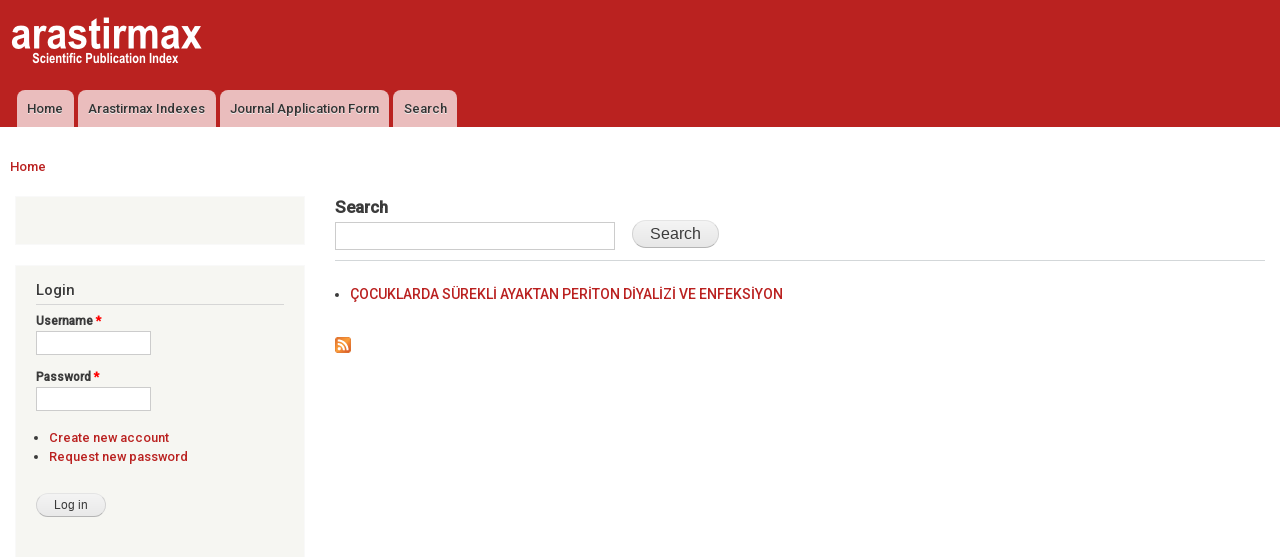

--- FILE ---
content_type: text/html; charset=utf-8
request_url: https://www.arastirmax.com/en/taxonomy/publication-authors/ayla-gunlemez/arid/40399502-f1e0-40f0-a54b-6a987d1ec631
body_size: 5345
content:
<!DOCTYPE html>
<html lang="en" dir="ltr"

  xmlns:fb="https://ogp.me/ns/fb#"
  xmlns:og="https://ogp.me/ns#">

<head>
  <meta http-equiv="Content-Type" content="text/html; charset=utf-8" />
<link rel="alternate" type="application/rss+xml" title="" href="https://arastirmax.com/en/taxonomy/term/181525/%2A/feed" />
<link rel="shortcut icon" href="https://arastirmax.com/public-files/favicon.ico" type="image/vnd.microsoft.icon" />
<meta name="robots" content="follow, index" />
<meta name="generator" content="Drupal 7 (https://www.drupal.org)" />
<link rel="canonical" href="https://arastirmax.com/en/taxonomy/publication-authors/ayla-gunlemez/arid/40399502-f1e0-40f0-a54b-6a987d1ec631" />
<link rel="shortlink" href="https://arastirmax.com/en/taxonomy/term/181525" />
<meta property="og:site_name" content="Arastirmax - Scientific Publication Index" />
<meta property="og:type" content="article" />
<meta property="og:url" content="https://arastirmax.com/en/taxonomy/publication-authors/ayla-gunlemez/arid/40399502-f1e0-40f0-a54b-6a987d1ec631" />
<meta property="og:title" content="Ayla Günlemez" />
<meta name="twitter:card" content="summary" />
<meta name="twitter:url" content="https://arastirmax.com/en/taxonomy/publication-authors/ayla-gunlemez/arid/40399502-f1e0-40f0-a54b-6a987d1ec631" />
<meta name="twitter:title" content="Taxonomy term" />
<meta itemprop="name" content="Taxonomy term" />
<meta name="dcterms.title" content="Ayla Günlemez" />
<meta name="dcterms.type" content="Text" />
<meta name="dcterms.format" content="text/html" />
<meta name="dcterms.identifier" content="https://arastirmax.com/en/taxonomy/publication-authors/ayla-gunlemez/arid/40399502-f1e0-40f0-a54b-6a987d1ec631" />
<noscript><img height="1" width="1" style="display:none" src="https://www.facebook.com/tr?id=294159491002198&ev=PageView&noscript=1"/></noscript>    <meta http-equiv="X-UA-Compatible" content="IE=edge,chrome=1">
    <meta name="MobileOptimized" content="width" />
    <meta name="HandheldFriendly" content="true" />
    <meta name="viewport" content="width=device-width, initial-scale=1.0" />
    <meta http-equiv="cleartype" content="on" />
  <title>Ayla Günlemez | Arastirmax - Scientific Publication Index</title>
  <link type="text/css" rel="stylesheet" href="https://arastirmax.com/sites/default/files/css/css_xE-rWrJf-fncB6ztZfd2huxqgxu4WO-qwma6Xer30m4.css" media="all" />
<link type="text/css" rel="stylesheet" href="https://arastirmax.com/sites/default/files/css/css_DezcNbzi_FBsxtB84qFulBShIsDjHDehUkcYzvlWYgA.css" media="all" />
<link type="text/css" rel="stylesheet" href="https://arastirmax.com/sites/default/files/css/css_XifwW8l4zlfRlXCkw249gGaXM0FpSSIUEcOPRHCtfk4.css" media="all" />
<style type="text/css" media="all">
<!--/*--><![CDATA[/*><!--*/
body.contextual-links-region{position:static;}

/*]]>*/-->
</style>
<link type="text/css" rel="stylesheet" href="https://arastirmax.com/sites/default/files/css/css_T_qDuumYLSlw20FxkLfbwF3Pwjl9EB3qbyIGEdoDZEA.css" media="all" />
<link type="text/css" rel="stylesheet" href="https://arastirmax.com/sites/default/files/css/css_2THG1eGiBIizsWFeexsNe1iDifJ00QRS9uSd03rY9co.css" media="print" />
<link type="text/css" rel="stylesheet" href="https://arastirmax.com/sites/default/files/css/css_go1X6WtDdbRF78zpGSVhi7xGUTuUxaxmBGnG8KQl-gw.css" media="all" />
<link type="text/css" rel="stylesheet" href="https://fonts.googleapis.com/css?family=Open+Sans:300|Roboto:500&amp;subset=latin-ext" media="all" />
  <script type="text/javascript" src="//code.jquery.com/jquery-1.12.4.min.js"></script>
<script type="text/javascript">
<!--//--><![CDATA[//><!--
window.jQuery || document.write("<script src='/sites/all/modules/jquery_update/replace/jquery/1.12/jquery.min.js'>\x3C/script>")
//--><!]]>
</script>
<script type="text/javascript" src="https://arastirmax.com/sites/default/files/js/js_GOikDsJOX04Aww72M-XK1hkq4qiL_1XgGsRdkL0XlDo.js"></script>
<script type="text/javascript" src="https://arastirmax.com/sites/default/files/js/js_onbE0n0cQY6KTDQtHO_E27UBymFC-RuqypZZ6Zxez-o.js"></script>
<script type="text/javascript" src="https://arastirmax.com/sites/default/files/js/js_h8PwvM8kXnWUSlHzr_jDfVv9Nfb7ZsVSAQcstKlY6rA.js"></script>
<script type="text/javascript" src="https://arastirmax.com/sites/default/files/js/js_waP91NpgGpectm_6Y2XDEauLJ8WCSCBKmmA87unpp2E.js"></script>
<script type="text/javascript" src="https://www.googletagmanager.com/gtag/js?id=UA-1109308-17"></script>
<script type="text/javascript">
<!--//--><![CDATA[//><!--
window.dataLayer = window.dataLayer || [];function gtag(){dataLayer.push(arguments)};gtag("js", new Date());gtag("set", "developer_id.dMDhkMT", true);gtag("config", "UA-1109308-17", {"groups":"default","cookie_domain":".www.arastirmax.com"});
//--><!]]>
</script>
<script type="text/javascript">
<!--//--><![CDATA[//><!--
(function(w,d,t,u,n,a,m){w["MauticTrackingObject"]=n;w[n]=w[n]||function(){(w[n].q=w[n].q||[]).push(arguments)},a=d.createElement(t),m=d.getElementsByTagName(t)[0];a.async=1;a.src=u;m.parentNode.insertBefore(a,m)})(window,document,"script","http://mautic.arastirmax.com/mtc.js","mt");mt("send", "pageview");
//--><!]]>
</script>
<script type="text/javascript" src="https://arastirmax.com/sites/default/files/js/js_Jp6-bDycbXaQUMglu-YHitBtMwm6Btq3qxsukpeZ-CY.js"></script>
<script type="text/javascript" src="https://arastirmax.com/sites/default/files/js/js_dUZZybh_PQJz78GvQZdmMxN1ZZcoAy2hiArYvz-1Ezg.js"></script>
<script type="text/javascript" src="https://arastirmax.com/sites/default/files/js/js_r5kZCIDjfcRRUpYSK1ObVcPpYpHGJpR_rx3hXxyUT7A.js"></script>
<script type="text/javascript">
<!--//--><![CDATA[//><!--
jQuery.extend(Drupal.settings, {"basePath":"\/","pathPrefix":"en\/","setHasJsCookie":0,"ajaxPageState":{"theme":"responsive_bartik","theme_token":"CJav18L2bFzyjcwmttPQnRYaIxkzLJ_RkQe41Mv8MI4","js":{"\/\/code.jquery.com\/jquery-1.12.4.min.js":1,"0":1,"misc\/jquery-extend-3.4.0.js":1,"misc\/jquery-html-prefilter-3.5.0-backport.js":1,"misc\/jquery.once.js":1,"misc\/drupal.js":1,"sites\/all\/modules\/jquery_update\/js\/jquery_browser.js":1,"misc\/form-single-submit.js":1,"sites\/all\/modules\/admin_menu\/admin_devel\/admin_devel.js":1,"sites\/all\/modules\/entityreference\/js\/entityreference.js":1,"sites\/all\/modules\/skins\/skins\/core\/js\/core.js":1,"sites\/all\/modules\/google_analytics\/googleanalytics.js":1,"https:\/\/www.googletagmanager.com\/gtag\/js?id=UA-1109308-17":1,"1":1,"2":1,"sites\/all\/modules\/fb_likebox\/fb_likebox.js":1,"sites\/all\/themes\/responsive_bartik\/js\/collapsible-menu.js":1,"public:\/\/facebook_tracking_pixel\/fb_tkpx.294159491002198.js":1},"css":{"modules\/system\/system.base.css":1,"modules\/system\/system.menus.css":1,"modules\/system\/system.messages.css":1,"modules\/system\/system.theme.css":1,"modules\/field\/theme\/field.css":1,"modules\/node\/node.css":1,"modules\/search\/search.css":1,"sites\/all\/modules\/skins\/skins\/core\/core.css":1,"modules\/user\/user.css":1,"sites\/all\/modules\/views\/css\/views.css":1,"sites\/all\/modules\/amazon\/amazon.css":1,"sites\/all\/modules\/ctools\/css\/ctools.css":1,"sites\/all\/modules\/panels\/css\/panels.css":1,"sites\/all\/modules\/addtoany\/addtoany.css":1,"0":1,"sites\/all\/themes\/responsive_bartik\/css\/layout.css":1,"sites\/all\/themes\/responsive_bartik\/css\/style.css":1,"sites\/all\/themes\/responsive_bartik\/css\/colors.css":1,"sites\/all\/themes\/responsive_bartik\/css\/print.css":1,"sites\/default\/files\/fontyourface\/wysiwyg.css":1,"sites\/default\/files\/fontyourface\/font.css":1,"https:\/\/fonts.googleapis.com\/css?family=Open+Sans:300|Roboto:500\u0026subset=latin-ext":1}},"better_exposed_filters":{"views":{"clone_of_taxonomy_term":{"displays":{"page":{"filters":[]}}}}},"urlIsAjaxTrusted":{"\/en\/search\/publications":true,"\/en\/taxonomy\/publication-authors\/ayla-gunlemez\/arid\/40399502-f1e0-40f0-a54b-6a987d1ec631?destination=taxonomy\/term\/181525":true},"googleanalytics":{"account":["UA-1109308-17"],"trackOutbound":1,"trackMailto":1,"trackDownload":1,"trackDownloadExtensions":"7z|aac|arc|arj|asf|asx|avi|bin|csv|doc(x|m)?|dot(x|m)?|exe|flv|gif|gz|gzip|hqx|jar|jpe?g|js|mp(2|3|4|e?g)|mov(ie)?|msi|msp|pdf|phps|png|ppt(x|m)?|pot(x|m)?|pps(x|m)?|ppam|sld(x|m)?|thmx|qtm?|ra(m|r)?|sea|sit|tar|tgz|torrent|txt|wav|wma|wmv|wpd|xls(x|m|b)?|xlt(x|m)|xlam|xml|z|zip","trackDomainMode":1},"fb_likebox_app_id":"","fb_likebox_language":"en_EN"});
//--><!]]>
</script>
  <!--[if (gte IE 6)&(lte IE 8)]>
    <script src="/sites/all/themes/responsive_bartik/js/selectivizr-min.js"></script>
  <![endif]-->
  <!--[if lt IE 9]>
    <script src="/sites/all/themes/responsive_bartik/js/html5-respond.js"></script>
  <![endif]-->
</head>
<body class="html not-front not-logged-in one-sidebar sidebar-first page-taxonomy page-taxonomy-term page-taxonomy-term- page-taxonomy-term-181525 i18n-en" >
  <div id="skip-link">
    <a href="#main-content" class="element-invisible element-focusable">Skip to main content</a>
  </div>
    <div id="page-wrapper"><div id="page">

  <header id="header" role="banner" class="without-secondary-menu"><div class="section clearfix">
        
    
          <a href="/en" title="Home" rel="home" id="logo">
        <img src="https://arastirmax.com/arastirmax_logo.gif" alt="Home" />
      </a>
    
          <div id="name-and-slogan" class="element-invisible">

                              <h1 id="site-name" class="element-invisible">
              <a href="/en" title="Home" rel="home"><span>Arastirmax - Scientific Publication Index</span></a>
            </h1>
                  
                  <div id="site-slogan" class="element-invisible">
            Arastirmax Scientific Publication Index          </div>
        
      </div> <!-- /#name-and-slogan -->
    
    
          <nav id="main-menu" role="navigation" class="navigation">
       <a href="#" id="menu-toggle"> Menu </a> 
       <h2 class="element-invisible">Main menu</h2><ul id="main-menu-links" class="links clearfix"><li class="menu-115 first"><a href="/en" title="">Home</a></li>
<li class="menu-37601"><a href="/en/indexes" title="">Arastirmax Indexes</a></li>
<li class="menu-40145"><a href="/en/journal-application-form">Journal Application Form</a></li>
<li class="menu-39430 last"><a href="/en/search/publications" title="">Search</a></li>
</ul>      </nav> <!-- /#main-menu -->
      </div></header> <!-- /.section, /#header -->

  
  
  <div id="main-wrapper" class="clearfix"><div id="main" role="main" class="clearfix">

    <h2 class="element-invisible">You are here</h2><div class="breadcrumb"><a href="/en">Home</a></div>
    <div id="content" class="column"><div class="section">
      <div id="highlighted">  <div class="region region-highlighted">
    <div id="block-views-exp-search-views-full-page" class="block block-views">

    
  <div class="content">
    <form action="/en/search/publications" method="get" id="views-exposed-form-search-views-full-page" accept-charset="UTF-8"><div>  <div class="views-exposed-form">
    <div class="views-exposed-widgets clearfix">
              <div id="edit-fulltext-wrapper" class="views-exposed-widget views-widget-filter-search_api_views_fulltext">
                      <label for="edit-fulltext">
              Search            </label>
                              <div class="views-widget">
            <div class="form-item form-type-textfield form-item-fulltext">
 <input type="text" id="edit-fulltext" name="fulltext" value="" size="30" maxlength="128" class="form-text" />
</div>
          </div>
                  </div>
                              <div class="views-exposed-widget views-submit-button">
        <input type="submit" id="edit-submit-search-views-full" value="Search" class="form-submit" />      </div>
          </div>
  </div>
</div></form>  </div>
</div>
  </div>
</div>      <a id="main-content"></a>
                                <div class="tabs">
                  </div>
                          <div class="region region-content">
    <div id="block-system-main" class="block block-system">

    
  <div class="content">
    <div class="view view-clone-of-taxonomy-term view-id-clone_of_taxonomy_term view-display-id-page view-dom-id-2e047b6820e2f36d6b7e40a92f9791b0">
        
  
  
      <div class="view-content">
      <div class="item-list">    <ul>          <li class="views-row views-row-1 views-row-odd views-row-first views-row-last">  
  <div class="views-field views-field-title">        <span class="field-content"><a href="/en/publication/turk-nefroloji-diyaliz-transplantasyon-dergisi/7/1/cocuklarda-surekli-ayaktan-periton-diyalizi-enfeksiyon/arid/93e68827-4c34-4f96-960e-40fa4064ee8e">ÇOCUKLARDA SÜREKLİ AYAKTAN PERİTON DİYALİZİ VE ENFEKSİYON</a></span>  </div></li>
      </ul></div>    </div>
  
  
  
  
  
  
</div>  </div>
</div>
  </div>
      <a href="https://arastirmax.com/en/taxonomy/term/181525/%2A/feed" class="feed-icon" title="Subscribe to "><img src="https://arastirmax.com/misc/feed.png" width="16" height="16" alt="Subscribe to " /></a>
    </div></div> <!-- /.section, /#content -->

          <div id="sidebar-first" class="column sidebar"><div class="section">
          <div class="region region-sidebar-first">
    <div id="block-fb-likebox-0" class="block block-fb-likebox">

    
  <div class="content">
    <div class="fb-page" data-href="https://www.facebook.com/arastirmax" data-width="230" data-height="240" data-tabs="" data-hide-cover="0" data-show-facepile="1" data-hide-cta="0" data-small-header="0" data-adapt-container-width="1"><div class="fb-xfbml-parse-ignore"><blockquote cite="https://www.facebook.com/arastirmax"><a href="https://www.facebook.com/arastirmax">Like us on Facebook</a></blockquote></div></div>  </div>
</div>
<div id="block-user-login" class="block block-user">

    <h2>Login</h2>
  
  <div class="content">
    <form action="/en/taxonomy/publication-authors/ayla-gunlemez/arid/40399502-f1e0-40f0-a54b-6a987d1ec631?destination=taxonomy/term/181525" method="post" id="user-login-form" accept-charset="UTF-8"><div><div class="form-item form-type-textfield form-item-name">
  <label for="edit-name">Username <span class="form-required" title="This field is required.">*</span></label>
 <input type="text" id="edit-name" name="name" value="" size="15" maxlength="60" class="form-text required" />
</div>
<div class="form-item form-type-password form-item-pass">
  <label for="edit-pass">Password <span class="form-required" title="This field is required.">*</span></label>
 <input type="password" id="edit-pass" name="pass" size="15" maxlength="128" class="form-text required" />
</div>
<div class="item-list"><ul><li class="first"><a href="/en/user/register" title="Create a new user account.">Create new account</a></li>
<li class="last"><a href="/en/user/password" title="Request new password via e-mail.">Request new password</a></li>
</ul></div><input type="hidden" name="form_build_id" value="form-Y0VFF2zX9Ea5i9ovSE9i_zLbT5Lc7FKUMWCG4_q2F1M" />
<input type="hidden" name="form_id" value="user_login_block" />
<div class="form-actions form-wrapper" id="edit-actions"><input type="submit" id="edit-submit" name="op" value="Log in" class="form-submit" /></div></div></form>  </div>
</div>
  </div>
      </div></div> <!-- /.section, /#sidebar-first -->
        
    
  </div></div> <!-- /#main, /#main-wrapper -->

  
  <div id="footer-wrapper"><div class="section">

    
          <footer id="footer" role="contentinfo" class="clearfix">
          <div class="region region-footer">
    <div id="block-block-34" class="block block-block">

    
  <div class="content">
    <script type="text/javascript" src="//s3.amazonaws.com/downloads.mailchimp.com/js/signup-forms/popup/embed.js" data-dojo-config="usePlainJson: true, isDebug: false"></script><script type="text/javascript">require(["mojo/signup-forms/Loader"], function(L) { L.start({"baseUrl":"mc.us12.list-manage.com","uuid":"6314edd3449cb37e097f7af72","lid":"a63bd82d80"}) })</script>  </div>
</div>
<div id="block-block-23" class="block block-block">

    
  <div class="content">
    <p>Arastirmax Scientific Publication Index</p>
  </div>
</div>
  </div>
      </footer> <!-- /#footer -->
    
  </div></div> <!-- /.section, /#footer-wrapper -->

</div></div> <!-- /#page, /#page-wrapper -->
  </body>
</html>
